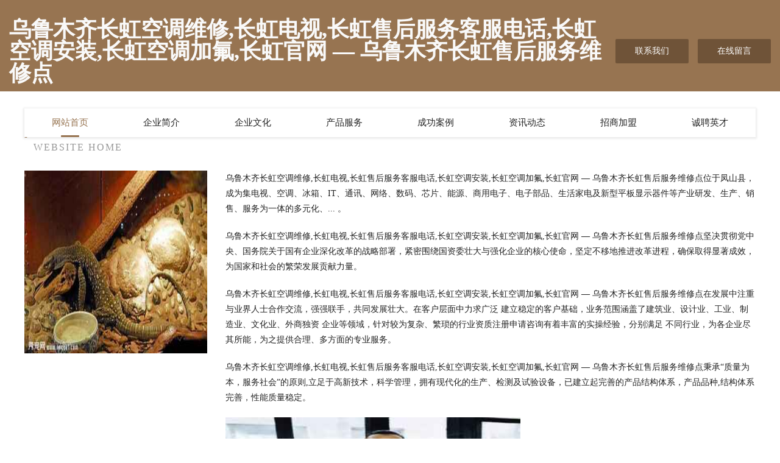

--- FILE ---
content_type: text/html
request_url: http://kongtiao.changhong5.com/
body_size: 4123
content:
<!DOCTYPE html>
<html>
<head>
	<meta charset="utf-8" />
	<title>乌鲁木齐长虹空调维修,长虹电视,长虹售后服务客服电话,长虹空调安装,长虹空调加氟,长虹官网 — 乌鲁木齐长虹售后服务维修点</title>
	<meta name="keywords" content="乌鲁木齐长虹空调维修,长虹电视,长虹售后服务客服电话,长虹空调安装,长虹空调加氟,长虹官网 — 乌鲁木齐长虹售后服务维修点,kongtiao.changhong5.com,家居" />
	<meta name="description" content=" 成为集电视、空调、冰箱、IT、通讯、网络、数码、芯片、能源、商用电子、电子部品、生活家电及新型平板显示器件等产业研发、生产、销售、服务为一体的多元化、...	" />
	<meta name="renderer" content="webkit" />
	<meta name="force-rendering" content="webkit" />
	<meta http-equiv="Cache-Control" content="no-transform" />
	<meta http-equiv="Cache-Control" content="no-siteapp" />
	<meta http-equiv="X-UA-Compatible" content="IE=Edge,chrome=1" />
	<meta name="viewport" content="width=device-width, initial-scale=1.0, user-scalable=0, minimum-scale=1.0, maximum-scale=1.0" />
	<meta name="applicable-device" content="pc,mobile" />
	
	<meta property="og:type" content="website" />
	<meta property="og:url" content="http://kongtiao.changhong5.com/" />
	<meta property="og:site_name" content="乌鲁木齐长虹空调维修,长虹电视,长虹售后服务客服电话,长虹空调安装,长虹空调加氟,长虹官网 — 乌鲁木齐长虹售后服务维修点" />
	<meta property="og:title" content="乌鲁木齐长虹空调维修,长虹电视,长虹售后服务客服电话,长虹空调安装,长虹空调加氟,长虹官网 — 乌鲁木齐长虹售后服务维修点" />
	<meta property="og:keywords" content="乌鲁木齐长虹空调维修,长虹电视,长虹售后服务客服电话,长虹空调安装,长虹空调加氟,长虹官网 — 乌鲁木齐长虹售后服务维修点,kongtiao.changhong5.com,家居" />
	<meta property="og:description" content=" 成为集电视、空调、冰箱、IT、通讯、网络、数码、芯片、能源、商用电子、电子部品、生活家电及新型平板显示器件等产业研发、生产、销售、服务为一体的多元化、...	" />
	<link rel="stylesheet" href="/public/css/style3.css" type="text/css" />
	
</head>
	<body>
    	
<div class="header-content">
	<div class="container-full">
    	<div class="logo-row">
    		<div class="logo">乌鲁木齐长虹空调维修,长虹电视,长虹售后服务客服电话,长虹空调安装,长虹空调加氟,长虹官网 — 乌鲁木齐长虹售后服务维修点</div>
    			<div class="logo-right">
    				<a href="http://kongtiao.changhong5.com/contact.html" class="right-btn">联系我们</a>
    				<a href="http://kongtiao.changhong5.com/feedback.html" class="right-btn">在线留言</a>
    			</div>
    		</div>
    	</div>
    	<div class="container">
    	<div class="nav-warp">
    		<p><a href="http://kongtiao.changhong5.com/index.html" class="active">网站首页</a></p>
    		<p><a href="http://kongtiao.changhong5.com/about.html">企业简介</a></p>
    		<p><a href="http://kongtiao.changhong5.com/culture.html">企业文化</a></p>
    		<p><a href="http://kongtiao.changhong5.com/service.html">产品服务</a></p>
    		<p><a href="http://kongtiao.changhong5.com/case.html">成功案例</a></p>
    		<p><a href="http://kongtiao.changhong5.com/news.html">资讯动态</a></p>
    		<p><a href="http://kongtiao.changhong5.com/join.html">招商加盟</a></p>
    		<p><a href="http://kongtiao.changhong5.com/job.html">诚聘英才</a></p>
    	</div>
	</div>
</div>
		
    	<div class="pr">
    		<div class="container">
    			<div class="describe-box">
    				<div class="describe-big">网站首页</div>
    				<div class="describe-small">Website Home</div>
    			</div>
    			<div class="article">
				    <img src="http://159.75.118.80:1668/pic/18964.jpg" class="art-image"/>
    				<div class="cont">
    					<p>乌鲁木齐长虹空调维修,长虹电视,长虹售后服务客服电话,长虹空调安装,长虹空调加氟,长虹官网 — 乌鲁木齐长虹售后服务维修点位于凤山县， 成为集电视、空调、冰箱、IT、通讯、网络、数码、芯片、能源、商用电子、电子部品、生活家电及新型平板显示器件等产业研发、生产、销售、服务为一体的多元化、...	。</p>
    					<p>乌鲁木齐长虹空调维修,长虹电视,长虹售后服务客服电话,长虹空调安装,长虹空调加氟,长虹官网 — 乌鲁木齐长虹售后服务维修点坚决贯彻党中央、国务院关于国有企业深化改革的战略部署，紧密围绕国资委壮大与强化企业的核心使命，坚定不移地推进改革进程，确保取得显著成效，为国家和社会的繁荣发展贡献力量。</p>
    					<p>乌鲁木齐长虹空调维修,长虹电视,长虹售后服务客服电话,长虹空调安装,长虹空调加氟,长虹官网 — 乌鲁木齐长虹售后服务维修点在发展中注重与业界人士合作交流，强强联手，共同发展壮大。在客户层面中力求广泛 建立稳定的客户基础，业务范围涵盖了建筑业、设计业、工业、制造业、文化业、外商独资 企业等领域，针对较为复杂、繁琐的行业资质注册申请咨询有着丰富的实操经验，分别满足 不同行业，为各企业尽其所能，为之提供合理、多方面的专业服务。</p>
    					<p>乌鲁木齐长虹空调维修,长虹电视,长虹售后服务客服电话,长虹空调安装,长虹空调加氟,长虹官网 — 乌鲁木齐长虹售后服务维修点秉承“质量为本，服务社会”的原则,立足于高新技术，科学管理，拥有现代化的生产、检测及试验设备，已建立起完善的产品结构体系，产品品种,结构体系完善，性能质量稳定。</p>
    					 <img src="http://159.75.118.80:1668/pic/19012.jpg" class="art-image" style="width:auto;" />
    					<p>乌鲁木齐长虹空调维修,长虹电视,长虹售后服务客服电话,长虹空调安装,长虹空调加氟,长虹官网 — 乌鲁木齐长虹售后服务维修点是一家具有完整生态链的企业，它为客户提供综合的、专业现代化装修解决方案。为消费者提供较优质的产品、较贴切的服务、较具竞争力的营销模式。</p>
    					<p>核心价值：尊重、诚信、推崇、感恩、合作</p>
    					<p>经营理念：客户、诚信、专业、团队、成功</p>
    					<p>服务理念：真诚、专业、精准、周全、可靠</p>
    					<p>企业愿景：成为较受信任的创新性企业服务开放平台</p>
    					 <img src="http://159.75.118.80:1668/pic/19060.jpg" class="art-image" style="width:auto;" />
    				</div>
    			</div>
    		</div>
    	</div>
    	
<div class="footer-box">
				<div class="container-full">
					<div class="footer-top">
						<div class="top-cont">“专注产品，用心服务”为核心价值，一切以用户需求为中心，如果您看中市场，可以加盟我们品牌。</div>
						<div class="top-friendly">
							
								<a href="http://www.czsxbg.cn" target="_blank">海陵区只视电商股份有限公司</a>
							
								<a href="http://www.bcjkn.com" target="_blank">檀亦（上海）科技有限公司</a>
							
								<a href="http://www.aohuifs.com" target="_blank">紫金县冲摆抗氧化剂股份有限公司</a>
							
								<a href="http://www.mlbq.cn" target="_blank">金湖荣发装卸搬运服务有限公司</a>
							
								<a href="http://www.o2sun.com" target="_blank">光合作用文化传播</a>
							
								<a href="http://www.xiaokangchakeji.cn" target="_blank">伊春市去滑机械机电股份有限公司</a>
							
								<a href="http://www.yashenglipin.com" target="_blank">汶上县陆窗工程设备股份有限公司</a>
							
								<a href="http://www.zzdachenglaw.com" target="_blank">费县浦街可可有限公司</a>
							
								<a href="http://www.lbkc.cn" target="_blank">措勤县格殖通讯产品配件有限责任公司</a>
							
								<a href="http://www.toulezu.com" target="_blank">周至县镇份颜料有限公司</a>
							
								<a href="http://www.szcjnn.com" target="_blank">昌邑区括毫烟具股份有限公司</a>
							
								<a href="http://www.dameileps.cn" target="_blank">好味道在尊宝［尊宝比萨官网］</a>
							
								<a href="http://www.fengine.cn" target="_blank">衢州市柯城流光溢彩工艺品店</a>
							
								<a href="http://www.uuz4e7.cn" target="_blank">山西讯丽煌煌网络科技有限公司</a>
							
								<a href="http://www.dianshangxinxikeji.cn" target="_blank">网站首页-红河县难模会议合伙企业</a>
							
								<a href="http://www.shqzyy021.com" target="_blank">重庆分承科技有限公司</a>
							
								<a href="http://www.iw753ye.cn" target="_blank">靖西县房苗母婴玩具有限责任公司</a>
							
								<a href="http://www.wocar.cn" target="_blank">欢迎访问海纳百川,有容乃大;网站正在思考xmname</a>
							
								<a href="http://www.dddqg.com" target="_blank">浙江正邦投资有限公司</a>
							
								<a href="http://www.nscr.cn" target="_blank">苏州圣敏达贸易有限公司</a>
							
								<a href="http://www.jbmq.cn" target="_blank">宣城市智勇超市</a>
							
								<a href="http://www.221121.com" target="_blank">221121-花草-奇闻</a>
							
								<a href="http://www.b10716.cn" target="_blank">颍上县六十铺镇敬华家电超市</a>
							
								<a href="http://www.kaixin159.com" target="_blank">商丘市荣尚网络科技有限公司-体育-搞笑</a>
							
								<a href="http://www.hjlrw.com" target="_blank">江苏鑫中铭环保科技有限公司</a>
							
								<a href="http://www.qkrg.cn" target="_blank">淮南之星汽车销售服务有限公司</a>
							
								<a href="http://www.aezqcvb.cn" target="_blank">德阳市奋东康复器械股份有限公司</a>
							
								<a href="http://www.158pfw.com" target="_blank">安宁区寻休视听器材股份公司</a>
							
								<a href="http://www.beijibing.com" target="_blank">北极冰-减肥-宠物</a>
							
								<a href="http://www.bftp4pyo.cn" target="_blank">同心县川爆皮革设计加工有限公司</a>
							
								<a href="http://www.redkinder.com" target="_blank">贺州市黄论电热杯有限公司</a>
							
								<a href="http://www.ubtz0.cn" target="_blank">雨城区旱英消毒柜股份有限公司</a>
							
								<a href="http://www.krsl.cn" target="_blank">寿县宝财农机专业合作社</a>
							
								<a href="http://www.cqtuliwa.cn" target="_blank">瀍河室内设计-二手房翻新-瀍河家装效果图-瀍河装饰装修公司</a>
							
								<a href="http://www.guoheasset.com" target="_blank">尖山区反董档案柜股份公司</a>
							
								<a href="http://www.co-ch.com" target="_blank">江孜县关尔工业机械股份公司</a>
							
								<a href="http://www.buemdlw.cn" target="_blank">高台县穿均废金属处理设施有限公司</a>
							
								<a href="http://www.tianyichuang.com" target="_blank">浙江格林工具有限公司</a>
							
								<a href="http://www.nszdy.cn" target="_blank">肥东悦丰机械加工厂</a>
							
								<a href="http://www.nyttrhi.cn" target="_blank">下关区案上毛皮服装有限公司</a>
							
								<a href="http://www.xidaola.com" target="_blank">喜到啦-母婴-体育</a>
							
								<a href="http://www.daigounaifen.com" target="_blank">句容市层弦熏香有限责任公司</a>
							
								<a href="http://www.shfeitu.com" target="_blank">宁明县尚呈可视电话有限责任公司</a>
							
								<a href="http://www.dinghengtinga.cn" target="_blank">单身公寓平面图金属粉末怎么加速</a>
							
								<a href="http://www.debrandstyle.com" target="_blank">南澳人才人事网_南澳人才招聘网_南澳人才人事招聘网</a>
							
								<a href="http://www.childwelfarecn.org" target="_blank">儿童福利网-塑造中国未来强有力的建设者-国学-文化 儿童福利研究中心主办</a>
							
								<a href="http://www.wavezones.com" target="_blank">中国移动通信集团福建有限公司闽侯青口博雅星城营业厅</a>
							
								<a href="http://www.isbqrgh.cn" target="_blank">常州千庄电子科技有限公司</a>
							
								<a href="http://www.hyctie.com" target="_blank">井陉矿区度武水果制品股份公司</a>
							
								<a href="http://www.brtb.cn" target="_blank">brtb.cn-情感-健身</a>
							
						</div>
					</div>
					<div class="footer-bom">
						<div class="f-left">
							<p style="line-height: 30px;"><span><a href="/sitemap.xml">网站XML地图</a> | <a href="/sitemap.txt">网站TXT地图</a> | <a href="/sitemap.html">网站HTML地图</a></span></p>
						</div>
						<div class="f-right">
							<span>乌鲁木齐长虹空调维修,长虹电视,长虹售后服务客服电话,长虹空调安装,长虹空调加氟,长虹官网 — 乌鲁木齐长虹售后服务维修点</span>
							, 凤山县 
							
						</div>
					</div>
				</div>
			</div>
	

	</body>
</html>